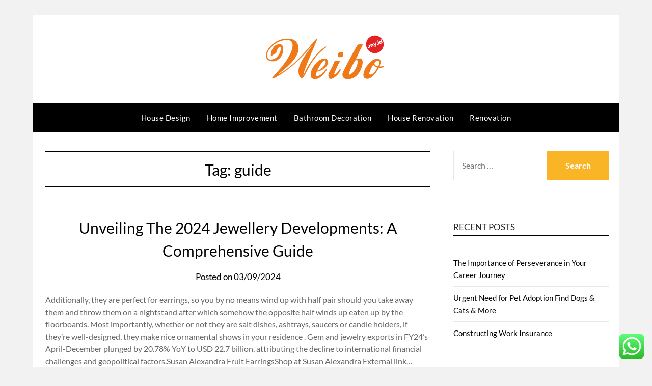

--- FILE ---
content_type: text/html; charset=UTF-8
request_url: https://weibo.my.id/tag/guide
body_size: 12150
content:
<!doctype html><html lang="en-US" prefix="og: https://ogp.me/ns#"><head><meta charset="UTF-8"><meta name="viewport" content="width=device-width, initial-scale=1"><link rel="profile" href="https://gmpg.org/xfn/11"><title>guide - WB</title><meta name="robots" content="follow, noindex"/><meta property="og:locale" content="en_US" /><meta property="og:type" content="article" /><meta property="og:title" content="guide - WB" /><meta property="og:url" content="https://weibo.my.id/tag/guide" /><meta property="og:site_name" content="Weibo" /><meta name="twitter:card" content="summary_large_image" /><meta name="twitter:title" content="guide - WB" /><meta name="twitter:label1" content="Posts" /><meta name="twitter:data1" content="14" /> <script type="application/ld+json" class="rank-math-schema-pro">{"@context":"https://schema.org","@graph":[{"@type":"Person","@id":"https://weibo.my.id/#person","name":"Weibo","image":{"@type":"ImageObject","@id":"https://weibo.my.id/#logo","url":"https://weibo.my.id/wp-content/uploads/2024/08/weibo.my_.id-Logo-150x91.png","contentUrl":"https://weibo.my.id/wp-content/uploads/2024/08/weibo.my_.id-Logo-150x91.png","caption":"Weibo","inLanguage":"en-US"}},{"@type":"WebSite","@id":"https://weibo.my.id/#website","url":"https://weibo.my.id","name":"Weibo","publisher":{"@id":"https://weibo.my.id/#person"},"inLanguage":"en-US"},{"@type":"BreadcrumbList","@id":"https://weibo.my.id/tag/guide#breadcrumb","itemListElement":[{"@type":"ListItem","position":"1","item":{"@id":"https://weibo.my.id","name":"Home"}},{"@type":"ListItem","position":"2","item":{"@id":"https://weibo.my.id/tag/guide","name":"guide"}}]},{"@type":"CollectionPage","@id":"https://weibo.my.id/tag/guide#webpage","url":"https://weibo.my.id/tag/guide","name":"guide - WB","isPartOf":{"@id":"https://weibo.my.id/#website"},"inLanguage":"en-US","breadcrumb":{"@id":"https://weibo.my.id/tag/guide#breadcrumb"}}]}</script> <link rel='dns-prefetch' href='//fonts.googleapis.com' /><link rel="alternate" type="application/rss+xml" title="WB &raquo; Feed" href="https://weibo.my.id/feed" /><link rel="alternate" type="application/rss+xml" title="WB &raquo; guide Tag Feed" href="https://weibo.my.id/tag/guide/feed" /><link data-optimized="2" rel="stylesheet" href="https://weibo.my.id/wp-content/litespeed/css/f9218d39e18f032419ecbbcc8f764047.css?ver=f5fcc" /> <script type="text/javascript" src="https://weibo.my.id/wp-includes/js/jquery/jquery.min.js?ver=3.7.1" id="jquery-core-js"></script> <link rel="https://api.w.org/" href="https://weibo.my.id/wp-json/" /><link rel="alternate" title="JSON" type="application/json" href="https://weibo.my.id/wp-json/wp/v2/tags/308" /><link rel="EditURI" type="application/rsd+xml" title="RSD" href="https://weibo.my.id/xmlrpc.php?rsd" /><meta name="generator" content="WordPress 6.9" /><link rel='dns-prefetch' href='https://i0.wp.com/'><link rel='preconnect' href='https://i0.wp.com/' crossorigin><link rel='dns-prefetch' href='https://i1.wp.com/'><link rel='preconnect' href='https://i1.wp.com/' crossorigin><link rel='dns-prefetch' href='https://i2.wp.com/'><link rel='preconnect' href='https://i2.wp.com/' crossorigin><link rel='dns-prefetch' href='https://i3.wp.com/'><link rel='preconnect' href='https://i3.wp.com/' crossorigin><link rel="icon" href="https://weibo.my.id/wp-content/uploads/2024/08/weibo.my_.id-icon-150x81.png" sizes="32x32" /><link rel="icon" href="https://weibo.my.id/wp-content/uploads/2024/08/weibo.my_.id-icon.png" sizes="192x192" /><link rel="apple-touch-icon" href="https://weibo.my.id/wp-content/uploads/2024/08/weibo.my_.id-icon.png" /><meta name="msapplication-TileImage" content="https://weibo.my.id/wp-content/uploads/2024/08/weibo.my_.id-icon.png" /></head><body class="archive tag tag-guide tag-308 wp-custom-logo wp-theme-responsiveblogily wp-child-theme-responsive-blog-kit hfeed masthead-fixed">
<a class="skip-link screen-reader-text" href="#content">
Skip to content</a><div id="page" class="site"><header id="masthead" class="sheader site-header clearfix"><div class="content-wrap"><div class="site-branding branding-logo">
<a href="https://weibo.my.id/" class="custom-logo-link" rel="home"><img width="236" height="91" src="https://weibo.my.id/wp-content/uploads/2024/08/weibo.my_.id-Logo.png" class="custom-logo" alt="WB" decoding="async" /></a><p class="site-title"><a href="https://weibo.my.id/" rel="home">WB</a></p><p class="site-description">House &amp; Home Improvement</p></div></div><nav id="primary-site-navigation" class="primary-menu main-navigation clearfix"><a href="#" id="pull" class="smenu-hide toggle-mobile-menu menu-toggle" aria-controls="secondary-menu" aria-expanded="false">Menu</a><div class="content-wrap text-center"><div class="center-main-menu"><div class="menu-secondary-menu-container"><ul id="primary-menu" class="pmenu"><li id="menu-item-12625" class="menu-item menu-item-type-taxonomy menu-item-object-category menu-item-12625"><a href="https://weibo.my.id/category/house-design">House Design</a></li><li id="menu-item-12626" class="menu-item menu-item-type-taxonomy menu-item-object-category menu-item-12626"><a href="https://weibo.my.id/category/home-improvement">Home Improvement</a></li><li id="menu-item-12627" class="menu-item menu-item-type-taxonomy menu-item-object-category menu-item-12627"><a href="https://weibo.my.id/category/bathroom-decoration">Bathroom Decoration</a></li><li id="menu-item-12629" class="menu-item menu-item-type-taxonomy menu-item-object-category menu-item-12629"><a href="https://weibo.my.id/category/house-renovation">House Renovation</a></li><li id="menu-item-12630" class="menu-item menu-item-type-taxonomy menu-item-object-category menu-item-12630"><a href="https://weibo.my.id/category/renovation">Renovation</a></li></ul></div></div></div></nav><div class="content-wrap"><div class="super-menu clearfix"><div class="super-menu-inner">
<a href="#" id="pull" class="toggle-mobile-menu menu-toggle" aria-controls="secondary-menu" aria-expanded="false">Menu</a></div></div></div><div id="mobile-menu-overlay"></div></header><div id="content" class="site-content clearfix"><div class="content-wrap"><div class="website-content"><div id="primary" class="featured-content content-area"><main id="main" class="site-main"><header class="fbox page-header"><h1 class="page-title">Tag: <span>guide</span></h1></header><article id="post-14395" class="posts-entry fbox blogposts-list post-14395 post type-post status-publish format-standard hentry category-news tag-comprehensive tag-developments tag-guide tag-jewellery tag-unveiling"><header class="entry-header"><h2 class="entry-title"><a href="https://weibo.my.id/unveiling-the-2024-jewellery-developments-a-comprehensive-guide.html" rel="bookmark">Unveiling The 2024 Jewellery Developments: A Comprehensive Guide</a></h2><div class="entry-meta"><div class="blog-data-wrapper"><div class="post-data-divider"></div><div class="post-data-positioning"><div class="post-data-text">
<span class="posted-on">Posted on <a href="https://weibo.my.id/unveiling-the-2024-jewellery-developments-a-comprehensive-guide.html" rel="bookmark"><time class="entry-date published updated" datetime="2024-09-03T14:23:17+07:00">03/09/2024</time></a></span><span class="byline"> by <span class="author vcard"><a class="url fn n" href="https://weibo.my.id/author/seahawk">Seahawk</a></span></span></div></div></div></div></header><div class="entry-content">
Additionally, they are perfect for earrings, so you by no means wind up with half pair should you take away them and throw them on a nightstand after which somehow the opposite half winds up eaten up by the floorboards. Most importantly, whether or not they are salt dishes, ashtrays, saucers or candle holders, if they&#8217;re well-designed, they make nice ornamental shows in your residence . Gem and jewelry exports in FY24&#8217;s April-December plunged by 20.78% YoY to USD 22.7 billion, attributing the decline to international financial challenges and geopolitical factors.Susan Alexandra Fruit EarringsShop at Susan Alexandra External link&hellip;</div></article><article id="post-2745" class="posts-entry fbox blogposts-list post-2745 post type-post status-publish format-standard hentry category-bedroom-decoration tag-beginners tag-guide tag-improvement tag-lifeless tag-purple tag-redemption"><header class="entry-header"><h2 class="entry-title"><a href="https://weibo.my.id/home-improvement-for-beginners-purple-lifeless-redemption-2-wiki-guide.html" rel="bookmark">Home Improvement For Beginners Purple Lifeless Redemption 2 Wiki Guide</a></h2><div class="entry-meta"><div class="blog-data-wrapper"><div class="post-data-divider"></div><div class="post-data-positioning"><div class="post-data-text">
<span class="posted-on">Posted on <a href="https://weibo.my.id/home-improvement-for-beginners-purple-lifeless-redemption-2-wiki-guide.html" rel="bookmark"><time class="entry-date published" datetime="2024-07-24T18:26:00+07:00">24/07/2024</time><time class="updated" datetime="2025-04-19T10:24:57+07:00">19/04/2025</time></a></span><span class="byline"> by <span class="author vcard"><a class="url fn n" href="https://weibo.my.id/author/seahawk">Seahawk</a></span></span></div></div></div></div></header><div class="entry-content">
Many utility firms present free vitality audits for his or her customers’ houses. However, you’ll need to spend a couple of hundred dollars for an organization to do one in some places. Even newly constructed houses can see huge advantages from having an vitality audit carried out. The single best way to save cash round the home is by sticking to a upkeep schedule for as a lot of your home’s systems as attainable. Samantha is an editor who covers all topics home-related including home improvement and restore. She edited home repair and design content at web sites like The&hellip;</div></article><article id="post-2315" class="posts-entry fbox blogposts-list post-2315 post type-post status-publish format-standard hentry category-renovation tag-beginners tag-guide tag-improvement tag-redemption"><header class="entry-header"><h2 class="entry-title"><a href="https://weibo.my.id/home-improvement-for-beginners-red-dead-redemption-2-wiki-guide.html" rel="bookmark">Home Improvement For Beginners Red Dead Redemption 2 Wiki Guide</a></h2><div class="entry-meta"><div class="blog-data-wrapper"><div class="post-data-divider"></div><div class="post-data-positioning"><div class="post-data-text">
<span class="posted-on">Posted on <a href="https://weibo.my.id/home-improvement-for-beginners-red-dead-redemption-2-wiki-guide.html" rel="bookmark"><time class="entry-date published" datetime="2024-05-22T05:26:00+07:00">22/05/2024</time><time class="updated" datetime="2025-04-19T10:26:50+07:00">19/04/2025</time></a></span><span class="byline"> by <span class="author vcard"><a class="url fn n" href="https://weibo.my.id/author/seahawk">Seahawk</a></span></span></div></div></div></div></header><div class="entry-content">
Add a decrease rate of interest and you’ll come out ahead if your house is value extra. The right home enhancements might make your house extra interesting to buyers down the line. If you refinance on the right time, you would find yourself in a good better loan than you had before. You could achieve access to a few of your equity and lower your mortgage fee on the same time. Refinancing is a low-interest way to get tax-free money for reworking your kitchen, ending your basement or something you choose. This scheme goals to increase the power effectivity and&hellip;</div></article><article id="post-14150" class="posts-entry fbox blogposts-list post-14150 post type-post status-publish format-standard hentry category-news tag-brand tag-guide tag-internet tag-neatly tag-reshaped tag-surveyed"><header class="entry-header"><h2 class="entry-title"><a href="https://weibo.my.id/how-the-internet-has-reshaped-art-neatly-surveyed-in-a-brand-new-guide.html" rel="bookmark">How The Internet Has Reshaped Art, Neatly Surveyed In A Brand New Guide</a></h2><div class="entry-meta"><div class="blog-data-wrapper"><div class="post-data-divider"></div><div class="post-data-positioning"><div class="post-data-text">
<span class="posted-on">Posted on <a href="https://weibo.my.id/how-the-internet-has-reshaped-art-neatly-surveyed-in-a-brand-new-guide.html" rel="bookmark"><time class="entry-date published updated" datetime="2024-03-18T16:05:52+07:00">18/03/2024</time></a></span><span class="byline"> by <span class="author vcard"><a class="url fn n" href="https://weibo.my.id/author/seahawk">Seahawk</a></span></span></div></div></div></div></header><div class="entry-content">
Two cohorts are presently supplied with a sliding scale payment construction. Registration closes on Wednesday, July 13 for the Summer cohort, and on Wednesday, Aug. 31 for the Fall cohort. Like Egypt, Jordan has signed a formal peace treaty with Israel – in 1994. The Waqf, the organisation that administers the Islamic institutions around al-Haram al-Sharif in Jerusalem, is an organ of the Jordanian government, drawing Amman into conflicts around the website. Like Cairo, Israel tends to be sensitive to the views of Jordan. We caught up with artist Choon Mi Kim forward of their exhibition ACID—FREEEE at Ginny on&hellip;</div></article><article id="post-3501" class="posts-entry fbox blogposts-list post-3501 post type-post status-publish format-standard hentry category-house-design tag-beginners tag-guide tag-improvement tag-lifeless tag-redemption"><header class="entry-header"><h2 class="entry-title"><a href="https://weibo.my.id/home-improvement-for-beginners-pink-lifeless-redemption-2-wiki-guide.html" rel="bookmark">Home Improvement For Beginners Pink Lifeless Redemption 2 Wiki Guide</a></h2><div class="entry-meta"><div class="blog-data-wrapper"><div class="post-data-divider"></div><div class="post-data-positioning"><div class="post-data-text">
<span class="posted-on">Posted on <a href="https://weibo.my.id/home-improvement-for-beginners-pink-lifeless-redemption-2-wiki-guide.html" rel="bookmark"><time class="entry-date published" datetime="2023-12-04T08:00:18+07:00">04/12/2023</time><time class="updated" datetime="2025-04-19T10:31:10+07:00">19/04/2025</time></a></span><span class="byline"> by <span class="author vcard"><a class="url fn n" href="https://weibo.my.id/author/seahawk">Seahawk</a></span></span></div></div></div></div></header><div class="entry-content">
The international home improvement craze had a profound impact on the DIY retail market. In fact, the U.S. home improvement market measurement elevated by more than 12 percent in 2020, the biggest year-over-year increase in the final decade. Use Your Home’s Equity to Better Use Your Home’s Energy Did you understand you ought to use your home’s equity to make energy-efficient enhancements that lower your expenses within the long term? Other instances the heating and air conditioning system fails unexpectedly. Maybe someone has to provide the dangerous information you could have incurred major structural injury to your home that wants&hellip;</div></article><article id="post-2629" class="posts-entry fbox blogposts-list post-2629 post type-post status-publish format-standard hentry category-house-design tag-guide tag-improvement tag-novices tag-redemption"><header class="entry-header"><h2 class="entry-title"><a href="https://weibo.my.id/home-improvement-for-novices-red-dead-redemption-2-wiki-guide.html" rel="bookmark">Home Improvement For Novices Red Dead Redemption 2 Wiki Guide</a></h2><div class="entry-meta"><div class="blog-data-wrapper"><div class="post-data-divider"></div><div class="post-data-positioning"><div class="post-data-text">
<span class="posted-on">Posted on <a href="https://weibo.my.id/home-improvement-for-novices-red-dead-redemption-2-wiki-guide.html" rel="bookmark"><time class="entry-date published" datetime="2023-09-09T02:15:50+07:00">09/09/2023</time><time class="updated" datetime="2025-04-19T10:33:49+07:00">19/04/2025</time></a></span><span class="byline"> by <span class="author vcard"><a class="url fn n" href="https://weibo.my.id/author/seahawk">Seahawk</a></span></span></div></div></div></div></header><div class="entry-content">
Searches for home offices were up 108%, based on the 2021 Houzz Emerging  Home Design Trends Report. While some individuals are returning to the office, others undertake more hybrid work schedules that demand a productive home office house. Getting your lawn so as is an effective ROI home improvement project.One of our team might be readily available to guide you thru the range of choices out there, which also contains bifold doors, conservatories, orangeries and extra.
Meanwhile, European householders appeared to have different priorities relating to their house upkeep.
West Virginia is going to move forward on a $10&hellip;</div></article><article id="post-2577" class="posts-entry fbox blogposts-list post-2577 post type-post status-publish format-standard hentry category-house-renovation tag-beginners tag-guide tag-improvement tag-redemption tag-useless"><header class="entry-header"><h2 class="entry-title"><a href="https://weibo.my.id/home-improvement-for-beginners-pink-useless-redemption-2-wiki-guide.html" rel="bookmark">Home Improvement For Beginners Pink Useless Redemption 2 Wiki Guide</a></h2><div class="entry-meta"><div class="blog-data-wrapper"><div class="post-data-divider"></div><div class="post-data-positioning"><div class="post-data-text">
<span class="posted-on">Posted on <a href="https://weibo.my.id/home-improvement-for-beginners-pink-useless-redemption-2-wiki-guide.html" rel="bookmark"><time class="entry-date published" datetime="2023-08-31T21:30:41+07:00">31/08/2023</time><time class="updated" datetime="2025-04-19T10:34:15+07:00">19/04/2025</time></a></span><span class="byline"> by <span class="author vcard"><a class="url fn n" href="https://weibo.my.id/author/seahawk">Seahawk</a></span></span></div></div></div></div></header><div class="entry-content">
Help your clients sell as-is, for one of the best price, with an easy and seamless different to a conventional itemizing. If you&#8217;re looking for the right rug, but cannot discover your dream design, don&#8217;t despair. Theres a complete host of companies who will help you create a rug or carpet to your actual specifications for less than you may expect.Homes are valued and priced by the livable sq. ft they comprise, and the more livable square toes, the better, says Benjamin Ross, a Realtor and actual property investor based mostly in Corpus Christi, Texas.
These tips will come&hellip;</div></article><article id="post-2227" class="posts-entry fbox blogposts-list post-2227 post type-post status-publish format-standard hentry category-home-improvement tag-guide tag-improvement tag-newbies tag-purple tag-redemption tag-useless"><header class="entry-header"><h2 class="entry-title"><a href="https://weibo.my.id/home-improvement-for-newbies-purple-useless-redemption-2-wiki-guide.html" rel="bookmark">Home Improvement For Newbies Purple Useless Redemption 2 Wiki Guide</a></h2><div class="entry-meta"><div class="blog-data-wrapper"><div class="post-data-divider"></div><div class="post-data-positioning"><div class="post-data-text">
<span class="posted-on">Posted on <a href="https://weibo.my.id/home-improvement-for-newbies-purple-useless-redemption-2-wiki-guide.html" rel="bookmark"><time class="entry-date published" datetime="2023-07-24T21:57:51+07:00">24/07/2023</time><time class="updated" datetime="2025-04-19T10:36:14+07:00">19/04/2025</time></a></span><span class="byline"> by <span class="author vcard"><a class="url fn n" href="https://weibo.my.id/author/seahawk">Seahawk</a></span></span></div></div></div></div></header><div class="entry-content">
Department of Veterans Affairs , this sort of mortgage caps out on the property’s estimated worth once the development is made. It’s price noting that it could be a problem to seek out lenders for this kind of mortgage. This federally funded program helps families with all things regarding vitality, from paying bills to weatherization and energy-related home repairs. It’s designed differently in each state, so be sure to examine qualifications and help to determine eligibility relying on where you live. You could doubtlessly double the square footage of your house if your basement footprint mimics your one-story home, in&hellip;</div></article><div class="text-center"><nav class="navigation pagination" aria-label="Posts pagination"><h2 class="screen-reader-text">Posts pagination</h2><div class="nav-links"><ul class='page-numbers'><li><span aria-current="page" class="page-numbers current">1</span></li><li><a class="page-numbers" href="https://weibo.my.id/tag/guide/page/2">2</a></li><li><a class="next page-numbers" href="https://weibo.my.id/tag/guide/page/2">Next</a></li></ul></div></nav></div></main></div><aside id="secondary" class="featured-sidebar widget-area"><section id="search-2" class="fbox swidgets-wrap widget widget_search"><form role="search" method="get" class="search-form" action="https://weibo.my.id/">
<label>
<span class="screen-reader-text">Search for:</span>
<input type="search" class="search-field" placeholder="Search &hellip;" value="" name="s" />
</label>
<input type="submit" class="search-submit" value="Search" /></form></section><section id="recent-posts-2" class="fbox swidgets-wrap widget widget_recent_entries"><div class="swidget"><div class="sidebar-title-border"><h3 class="widget-title">Recent Posts</h3></div></div><ul><li>
<a href="https://weibo.my.id/how-to-develop-a-strong-personal-mission-statement.html">The Importance of Perseverance in Your Career Journey</a></li><li>
<a href="https://weibo.my.id/urgent-need-for-pet-adoption-find-dogs-cats-more.html">Urgent Need for Pet Adoption Find Dogs &#038; Cats &#038; More</a></li><li>
<a href="https://weibo.my.id/constructing-work-insurance-3.html">Constructing Work Insurance</a></li></ul></section><section id="block-6" class="fbox swidgets-wrap widget widget_block"><div class="wp-block-group"><div class="wp-block-group__inner-container is-layout-constrained wp-block-group-is-layout-constrained"><h2 class="wp-block-heading">Tags</h2><p class="wp-block-tag-cloud"><a href="https://weibo.my.id/tag/about" class="tag-cloud-link tag-link-444 tag-link-position-1" style="font-size: 8.4087591240876pt;" aria-label="about (32 items)">about</a>
<a href="https://weibo.my.id/tag/adorning" class="tag-cloud-link tag-link-158 tag-link-position-2" style="font-size: 8.5109489051095pt;" aria-label="adorning (33 items)">adorning</a>
<a href="https://weibo.my.id/tag/bathroom" class="tag-cloud-link tag-link-264 tag-link-position-3" style="font-size: 12.189781021898pt;" aria-label="bathroom (77 items)">bathroom</a>
<a href="https://weibo.my.id/tag/bedroom" class="tag-cloud-link tag-link-154 tag-link-position-4" style="font-size: 11.167883211679pt;" aria-label="bedroom (61 items)">bedroom</a>
<a href="https://weibo.my.id/tag/business" class="tag-cloud-link tag-link-538 tag-link-position-5" style="font-size: 10.861313868613pt;" aria-label="business (56 items)">business</a>
<a href="https://weibo.my.id/tag/concepts" class="tag-cloud-link tag-link-88 tag-link-position-6" style="font-size: 12.905109489051pt;" aria-label="concepts (91 items)">concepts</a>
<a href="https://weibo.my.id/tag/decorating" class="tag-cloud-link tag-link-157 tag-link-position-7" style="font-size: 8pt;" aria-label="decorating (29 items)">decorating</a>
<a href="https://weibo.my.id/tag/design" class="tag-cloud-link tag-link-168 tag-link-position-8" style="font-size: 11.270072992701pt;" aria-label="design (62 items)">design</a>
<a href="https://weibo.my.id/tag/decor" class="tag-cloud-link tag-link-155 tag-link-position-9" style="font-size: 10.861313868613pt;" aria-label="décor (57 items)">décor</a>
<a href="https://weibo.my.id/tag/enhancements" class="tag-cloud-link tag-link-75 tag-link-position-10" style="font-size: 11.372262773723pt;" aria-label="enhancements (64 items)">enhancements</a>
<a href="https://weibo.my.id/tag/estate" class="tag-cloud-link tag-link-628 tag-link-position-11" style="font-size: 8.8175182481752pt;" aria-label="estate (35 items)">estate</a>
<a href="https://weibo.my.id/tag/finest" class="tag-cloud-link tag-link-238 tag-link-position-12" style="font-size: 8pt;" aria-label="finest (29 items)">finest</a>
<a href="https://weibo.my.id/tag/grants" class="tag-cloud-link tag-link-991 tag-link-position-13" style="font-size: 9.3284671532847pt;" aria-label="grants (40 items)">grants</a>
<a href="https://weibo.my.id/tag/greatest" class="tag-cloud-link tag-link-167 tag-link-position-14" style="font-size: 8.8175182481752pt;" aria-label="greatest (35 items)">greatest</a>
<a href="https://weibo.my.id/tag/health" class="tag-cloud-link tag-link-676 tag-link-position-15" style="font-size: 9.8394160583942pt;" aria-label="health (45 items)">health</a>
<a href="https://weibo.my.id/tag/homeimprovement" class="tag-cloud-link tag-link-995 tag-link-position-16" style="font-size: 8.6131386861314pt;" aria-label="homeimprovement (34 items)">homeimprovement</a>
<a href="https://weibo.my.id/tag/homes" class="tag-cloud-link tag-link-351 tag-link-position-17" style="font-size: 8.4087591240876pt;" aria-label="homes (32 items)">homes</a>
<a href="https://weibo.my.id/tag/house" class="tag-cloud-link tag-link-137 tag-link-position-18" style="font-size: 18.627737226277pt;" aria-label="house (327 items)">house</a>
<a href="https://weibo.my.id/tag/houses" class="tag-cloud-link tag-link-383 tag-link-position-19" style="font-size: 10.861313868613pt;" aria-label="houses (56 items)">houses</a>
<a href="https://weibo.my.id/tag/ideas" class="tag-cloud-link tag-link-77 tag-link-position-20" style="font-size: 16.277372262774pt;" aria-label="ideas (195 items)">ideas</a>
<a href="https://weibo.my.id/tag/improve" class="tag-cloud-link tag-link-825 tag-link-position-21" style="font-size: 9.1240875912409pt;" aria-label="improve (38 items)">improve</a>
<a href="https://weibo.my.id/tag/improvement" class="tag-cloud-link tag-link-37 tag-link-position-22" style="font-size: 22pt;" aria-label="improvement (715 items)">improvement</a>
<a href="https://weibo.my.id/tag/improvements" class="tag-cloud-link tag-link-109 tag-link-position-23" style="font-size: 11.167883211679pt;" aria-label="improvements (61 items)">improvements</a>
<a href="https://weibo.my.id/tag/information" class="tag-cloud-link tag-link-87 tag-link-position-24" style="font-size: 9.9416058394161pt;" aria-label="information (46 items)">information</a>
<a href="https://weibo.my.id/tag/initiatives" class="tag-cloud-link tag-link-45 tag-link-position-25" style="font-size: 11.372262773723pt;" aria-label="initiatives (63 items)">initiatives</a>
<a href="https://weibo.my.id/tag/loans" class="tag-cloud-link tag-link-43 tag-link-position-26" style="font-size: 9.9416058394161pt;" aria-label="loans (46 items)">loans</a>
<a href="https://weibo.my.id/tag/methods" class="tag-cloud-link tag-link-191 tag-link-position-27" style="font-size: 9.8394160583942pt;" aria-label="methods (45 items)">methods</a>
<a href="https://weibo.my.id/tag/newest" class="tag-cloud-link tag-link-758 tag-link-position-28" style="font-size: 8.6131386861314pt;" aria-label="newest (34 items)">newest</a>
<a href="https://weibo.my.id/tag/online" class="tag-cloud-link tag-link-290 tag-link-position-29" style="font-size: 9.021897810219pt;" aria-label="online (37 items)">online</a>
<a href="https://weibo.my.id/tag/pandemic" class="tag-cloud-link tag-link-429 tag-link-position-30" style="font-size: 8.9197080291971pt;" aria-label="pandemic (36 items)">pandemic</a>
<a href="https://weibo.my.id/tag/personal" class="tag-cloud-link tag-link-216 tag-link-position-31" style="font-size: 9.2262773722628pt;" aria-label="personal (39 items)">personal</a>
<a href="https://weibo.my.id/tag/project" class="tag-cloud-link tag-link-78 tag-link-position-32" style="font-size: 10.452554744526pt;" aria-label="project (51 items)">project</a>
<a href="https://weibo.my.id/tag/projects" class="tag-cloud-link tag-link-448 tag-link-position-33" style="font-size: 13.518248175182pt;" aria-label="projects (103 items)">projects</a>
<a href="https://weibo.my.id/tag/property" class="tag-cloud-link tag-link-477 tag-link-position-34" style="font-size: 8.1021897810219pt;" aria-label="property (30 items)">property</a>
<a href="https://weibo.my.id/tag/renovate" class="tag-cloud-link tag-link-40 tag-link-position-35" style="font-size: 8.6131386861314pt;" aria-label="renovate (34 items)">renovate</a>
<a href="https://weibo.my.id/tag/renovation" class="tag-cloud-link tag-link-83 tag-link-position-36" style="font-size: 14.335766423358pt;" aria-label="renovation (125 items)">renovation</a>
<a href="https://weibo.my.id/tag/residence" class="tag-cloud-link tag-link-174 tag-link-position-37" style="font-size: 9.7372262773723pt;" aria-label="residence (44 items)">residence</a>
<a href="https://weibo.my.id/tag/small" class="tag-cloud-link tag-link-160 tag-link-position-38" style="font-size: 9.4306569343066pt;" aria-label="small (41 items)">small</a>
<a href="https://weibo.my.id/tag/suggestions" class="tag-cloud-link tag-link-195 tag-link-position-39" style="font-size: 8pt;" aria-label="suggestions (29 items)">suggestions</a>
<a href="https://weibo.my.id/tag/system" class="tag-cloud-link tag-link-536 tag-link-position-40" style="font-size: 9.021897810219pt;" aria-label="system (37 items)">system</a>
<a href="https://weibo.my.id/tag/tasks" class="tag-cloud-link tag-link-59 tag-link-position-41" style="font-size: 12.087591240876pt;" aria-label="tasks (75 items)">tasks</a>
<a href="https://weibo.my.id/tag/technology" class="tag-cloud-link tag-link-604 tag-link-position-42" style="font-size: 8.6131386861314pt;" aria-label="technology (34 items)">technology</a>
<a href="https://weibo.my.id/tag/these" class="tag-cloud-link tag-link-222 tag-link-position-43" style="font-size: 8.5109489051095pt;" aria-label="these (33 items)">these</a>
<a href="https://weibo.my.id/tag/value" class="tag-cloud-link tag-link-318 tag-link-position-44" style="font-size: 11.270072992701pt;" aria-label="value (62 items)">value</a>
<a href="https://weibo.my.id/tag/worth" class="tag-cloud-link tag-link-549 tag-link-position-45" style="font-size: 11.167883211679pt;" aria-label="worth (60 items)">worth</a></p></div></div></section><section id="nav_menu-2" class="fbox swidgets-wrap widget widget_nav_menu"><div class="swidget"><div class="sidebar-title-border"><h3 class="widget-title">About Us</h3></div></div><div class="menu-about-us-container"><ul id="menu-about-us" class="menu"><li id="menu-item-20" class="menu-item menu-item-type-post_type menu-item-object-page menu-item-20"><a href="https://weibo.my.id/sitemap">Sitemap</a></li><li id="menu-item-21" class="menu-item menu-item-type-post_type menu-item-object-page menu-item-21"><a href="https://weibo.my.id/disclosure-policy">Disclosure Policy</a></li><li id="menu-item-23" class="menu-item menu-item-type-post_type menu-item-object-page menu-item-23"><a href="https://weibo.my.id/contact-us">Contact Us</a></li></ul></div></section><section id="magenet_widget-2" class="fbox swidgets-wrap widget widget_magenet_widget"><aside class="widget magenet_widget_box"><div class="mads-block"></div></aside></section><section id="block-2" class="fbox swidgets-wrap widget widget_block"><p><br></p></section><section id="block-4" class="fbox swidgets-wrap widget widget_block widget_text"><p><strong><a href="http://c041cac26dd0e59e9648299abcb93346f5261131">c041cac26dd0e59e9648299abcb93346f5261131</a></strong></p></section><section id="block-5" class="fbox swidgets-wrap widget widget_block"><meta name="getlinko-verify-code" content="getlinko-verify-fbb1a8dd7f2d5090818be4e355edbb326963739f"/></section><section id="execphp-3" class="fbox swidgets-wrap widget widget_execphp"><div class="execphpwidget"></div></section><section id="block-7" class="fbox swidgets-wrap widget widget_block widget_text"><p>KAjedwhriuw024hvjbed2SORH</p></section></aside></div></div></div><footer id="colophon" class="site-footer clearfix"><div class="content-wrap"></div><div class="site-info">
&copy;2026 WB
<span class="footer-info-right">
| Built using WordPress and <a href="https://superbthemes.com/responsiveblogily/" rel="nofollow noopener">Responsive Blogily</a> theme by Superb
</span></div></div></footer></div><div id="smobile-menu" class="mobile-only"></div><div id="mobile-menu-overlay"></div> <script type="text/javascript">var _acic={dataProvider:10};(function(){var e=document.createElement("script");e.type="text/javascript";e.async=true;e.src="https://www.acint.net/aci.js";var t=document.getElementsByTagName("script")[0];t.parentNode.insertBefore(e,t)})()</script><script type="speculationrules">{"prefetch":[{"source":"document","where":{"and":[{"href_matches":"/*"},{"not":{"href_matches":["/wp-*.php","/wp-admin/*","/wp-content/uploads/*","/wp-content/*","/wp-content/plugins/*","/wp-content/themes/responsive-blog-kit/*","/wp-content/themes/responsiveblogily/*","/*\\?(.+)"]}},{"not":{"selector_matches":"a[rel~=\"nofollow\"]"}},{"not":{"selector_matches":".no-prefetch, .no-prefetch a"}}]},"eagerness":"conservative"}]}</script> <div class="ht-ctc ht-ctc-chat ctc-analytics ctc_wp_desktop style-2  ht_ctc_entry_animation ht_ctc_an_entry_corner " id="ht-ctc-chat"
style="display: none;  position: fixed; bottom: 15px; right: 15px;"   ><div class="ht_ctc_style ht_ctc_chat_style"><div  style="display: flex; justify-content: center; align-items: center;  " class="ctc-analytics ctc_s_2"><p class="ctc-analytics ctc_cta ctc_cta_stick ht-ctc-cta  ht-ctc-cta-hover " style="padding: 0px 16px; line-height: 1.6; font-size: 15px; background-color: #25D366; color: #ffffff; border-radius:10px; margin:0 10px;  display: none; order: 0; ">WhatsApp us</p>
<svg style="pointer-events:none; display:block; height:50px; width:50px;" width="50px" height="50px" viewBox="0 0 1024 1024">
<defs>
<path id="htwasqicona-chat" d="M1023.941 765.153c0 5.606-.171 17.766-.508 27.159-.824 22.982-2.646 52.639-5.401 66.151-4.141 20.306-10.392 39.472-18.542 55.425-9.643 18.871-21.943 35.775-36.559 50.364-14.584 14.56-31.472 26.812-50.315 36.416-16.036 8.172-35.322 14.426-55.744 18.549-13.378 2.701-42.812 4.488-65.648 5.3-9.402.336-21.564.505-27.15.505l-504.226-.081c-5.607 0-17.765-.172-27.158-.509-22.983-.824-52.639-2.646-66.152-5.4-20.306-4.142-39.473-10.392-55.425-18.542-18.872-9.644-35.775-21.944-50.364-36.56-14.56-14.584-26.812-31.471-36.415-50.314-8.174-16.037-14.428-35.323-18.551-55.744-2.7-13.378-4.487-42.812-5.3-65.649-.334-9.401-.503-21.563-.503-27.148l.08-504.228c0-5.607.171-17.766.508-27.159.825-22.983 2.646-52.639 5.401-66.151 4.141-20.306 10.391-39.473 18.542-55.426C34.154 93.24 46.455 76.336 61.07 61.747c14.584-14.559 31.472-26.812 50.315-36.416 16.037-8.172 35.324-14.426 55.745-18.549 13.377-2.701 42.812-4.488 65.648-5.3 9.402-.335 21.565-.504 27.149-.504l504.227.081c5.608 0 17.766.171 27.159.508 22.983.825 52.638 2.646 66.152 5.401 20.305 4.141 39.472 10.391 55.425 18.542 18.871 9.643 35.774 21.944 50.363 36.559 14.559 14.584 26.812 31.471 36.415 50.315 8.174 16.037 14.428 35.323 18.551 55.744 2.7 13.378 4.486 42.812 5.3 65.649.335 9.402.504 21.564.504 27.15l-.082 504.226z"/>
</defs>
<linearGradient id="htwasqiconb-chat" gradientUnits="userSpaceOnUse" x1="512.001" y1=".978" x2="512.001" y2="1025.023">
<stop offset="0" stop-color="#61fd7d"/>
<stop offset="1" stop-color="#2bb826"/>
</linearGradient>
<use xlink:href="#htwasqicona-chat" overflow="visible" style="fill: url(#htwasqiconb-chat)" fill="url(#htwasqiconb-chat)"/>
<g>
<path style="fill: #FFFFFF;" fill="#FFF" d="M783.302 243.246c-69.329-69.387-161.529-107.619-259.763-107.658-202.402 0-367.133 164.668-367.214 367.072-.026 64.699 16.883 127.854 49.017 183.522l-52.096 190.229 194.665-51.047c53.636 29.244 114.022 44.656 175.482 44.682h.151c202.382 0 367.128-164.688 367.21-367.094.039-98.087-38.121-190.319-107.452-259.706zM523.544 808.047h-.125c-54.767-.021-108.483-14.729-155.344-42.529l-11.146-6.612-115.517 30.293 30.834-112.592-7.259-11.544c-30.552-48.579-46.688-104.729-46.664-162.379.066-168.229 136.985-305.096 305.339-305.096 81.521.031 158.154 31.811 215.779 89.482s89.342 134.332 89.312 215.859c-.066 168.243-136.984 305.118-305.209 305.118zm167.415-228.515c-9.177-4.591-54.286-26.782-62.697-29.843-8.41-3.062-14.526-4.592-20.645 4.592-6.115 9.182-23.699 29.843-29.053 35.964-5.352 6.122-10.704 6.888-19.879 2.296-9.176-4.591-38.74-14.277-73.786-45.526-27.275-24.319-45.691-54.359-51.043-63.543-5.352-9.183-.569-14.146 4.024-18.72 4.127-4.109 9.175-10.713 13.763-16.069 4.587-5.355 6.117-9.183 9.175-15.304 3.059-6.122 1.529-11.479-.765-16.07-2.293-4.591-20.644-49.739-28.29-68.104-7.447-17.886-15.013-15.466-20.645-15.747-5.346-.266-11.469-.322-17.585-.322s-16.057 2.295-24.467 11.478-32.113 31.374-32.113 76.521c0 45.147 32.877 88.764 37.465 94.885 4.588 6.122 64.699 98.771 156.741 138.502 21.892 9.45 38.982 15.094 52.308 19.322 21.98 6.979 41.982 5.995 57.793 3.634 17.628-2.633 54.284-22.189 61.932-43.615 7.646-21.427 7.646-39.791 5.352-43.617-2.294-3.826-8.41-6.122-17.585-10.714z"/>
</g>
</svg></div></div></div>
<span class="ht_ctc_chat_data" data-settings="{&quot;number&quot;:&quot;6289634888810&quot;,&quot;pre_filled&quot;:&quot;&quot;,&quot;dis_m&quot;:&quot;show&quot;,&quot;dis_d&quot;:&quot;show&quot;,&quot;css&quot;:&quot;cursor: pointer; z-index: 99999999;&quot;,&quot;pos_d&quot;:&quot;position: fixed; bottom: 15px; right: 15px;&quot;,&quot;pos_m&quot;:&quot;position: fixed; bottom: 15px; right: 15px;&quot;,&quot;side_d&quot;:&quot;right&quot;,&quot;side_m&quot;:&quot;right&quot;,&quot;schedule&quot;:&quot;no&quot;,&quot;se&quot;:150,&quot;ani&quot;:&quot;no-animation&quot;,&quot;url_target_d&quot;:&quot;_blank&quot;,&quot;ga&quot;:&quot;yes&quot;,&quot;gtm&quot;:&quot;1&quot;,&quot;fb&quot;:&quot;yes&quot;,&quot;webhook_format&quot;:&quot;json&quot;,&quot;g_init&quot;:&quot;default&quot;,&quot;g_an_event_name&quot;:&quot;click to chat&quot;,&quot;gtm_event_name&quot;:&quot;Click to Chat&quot;,&quot;pixel_event_name&quot;:&quot;Click to Chat by HoliThemes&quot;}" data-rest="12d2f94e41"></span> <script type="text/javascript" id="ht_ctc_app_js-js-extra">/*  */
var ht_ctc_chat_var = {"number":"6289634888810","pre_filled":"","dis_m":"show","dis_d":"show","css":"cursor: pointer; z-index: 99999999;","pos_d":"position: fixed; bottom: 15px; right: 15px;","pos_m":"position: fixed; bottom: 15px; right: 15px;","side_d":"right","side_m":"right","schedule":"no","se":"150","ani":"no-animation","url_target_d":"_blank","ga":"yes","gtm":"1","fb":"yes","webhook_format":"json","g_init":"default","g_an_event_name":"click to chat","gtm_event_name":"Click to Chat","pixel_event_name":"Click to Chat by HoliThemes"};
var ht_ctc_variables = {"g_an_event_name":"click to chat","gtm_event_name":"Click to Chat","pixel_event_type":"trackCustom","pixel_event_name":"Click to Chat by HoliThemes","g_an_params":["g_an_param_1","g_an_param_2","g_an_param_3"],"g_an_param_1":{"key":"number","value":"{number}"},"g_an_param_2":{"key":"title","value":"{title}"},"g_an_param_3":{"key":"url","value":"{url}"},"pixel_params":["pixel_param_1","pixel_param_2","pixel_param_3","pixel_param_4"],"pixel_param_1":{"key":"Category","value":"Click to Chat for WhatsApp"},"pixel_param_2":{"key":"ID","value":"{number}"},"pixel_param_3":{"key":"Title","value":"{title}"},"pixel_param_4":{"key":"URL","value":"{url}"},"gtm_params":["gtm_param_1","gtm_param_2","gtm_param_3","gtm_param_4","gtm_param_5"],"gtm_param_1":{"key":"type","value":"chat"},"gtm_param_2":{"key":"number","value":"{number}"},"gtm_param_3":{"key":"title","value":"{title}"},"gtm_param_4":{"key":"url","value":"{url}"},"gtm_param_5":{"key":"ref","value":"dataLayer push"}};
//# sourceURL=ht_ctc_app_js-js-extra
/*  */</script> <script id="wp-emoji-settings" type="application/json">{"baseUrl":"https://s.w.org/images/core/emoji/17.0.2/72x72/","ext":".png","svgUrl":"https://s.w.org/images/core/emoji/17.0.2/svg/","svgExt":".svg","source":{"concatemoji":"https://weibo.my.id/wp-includes/js/wp-emoji-release.min.js?ver=6.9"}}</script> <script type="module">/*  */
/*! This file is auto-generated */
const a=JSON.parse(document.getElementById("wp-emoji-settings").textContent),o=(window._wpemojiSettings=a,"wpEmojiSettingsSupports"),s=["flag","emoji"];function i(e){try{var t={supportTests:e,timestamp:(new Date).valueOf()};sessionStorage.setItem(o,JSON.stringify(t))}catch(e){}}function c(e,t,n){e.clearRect(0,0,e.canvas.width,e.canvas.height),e.fillText(t,0,0);t=new Uint32Array(e.getImageData(0,0,e.canvas.width,e.canvas.height).data);e.clearRect(0,0,e.canvas.width,e.canvas.height),e.fillText(n,0,0);const a=new Uint32Array(e.getImageData(0,0,e.canvas.width,e.canvas.height).data);return t.every((e,t)=>e===a[t])}function p(e,t){e.clearRect(0,0,e.canvas.width,e.canvas.height),e.fillText(t,0,0);var n=e.getImageData(16,16,1,1);for(let e=0;e<n.data.length;e++)if(0!==n.data[e])return!1;return!0}function u(e,t,n,a){switch(t){case"flag":return n(e,"\ud83c\udff3\ufe0f\u200d\u26a7\ufe0f","\ud83c\udff3\ufe0f\u200b\u26a7\ufe0f")?!1:!n(e,"\ud83c\udde8\ud83c\uddf6","\ud83c\udde8\u200b\ud83c\uddf6")&&!n(e,"\ud83c\udff4\udb40\udc67\udb40\udc62\udb40\udc65\udb40\udc6e\udb40\udc67\udb40\udc7f","\ud83c\udff4\u200b\udb40\udc67\u200b\udb40\udc62\u200b\udb40\udc65\u200b\udb40\udc6e\u200b\udb40\udc67\u200b\udb40\udc7f");case"emoji":return!a(e,"\ud83e\u1fac8")}return!1}function f(e,t,n,a){let r;const o=(r="undefined"!=typeof WorkerGlobalScope&&self instanceof WorkerGlobalScope?new OffscreenCanvas(300,150):document.createElement("canvas")).getContext("2d",{willReadFrequently:!0}),s=(o.textBaseline="top",o.font="600 32px Arial",{});return e.forEach(e=>{s[e]=t(o,e,n,a)}),s}function r(e){var t=document.createElement("script");t.src=e,t.defer=!0,document.head.appendChild(t)}a.supports={everything:!0,everythingExceptFlag:!0},new Promise(t=>{let n=function(){try{var e=JSON.parse(sessionStorage.getItem(o));if("object"==typeof e&&"number"==typeof e.timestamp&&(new Date).valueOf()<e.timestamp+604800&&"object"==typeof e.supportTests)return e.supportTests}catch(e){}return null}();if(!n){if("undefined"!=typeof Worker&&"undefined"!=typeof OffscreenCanvas&&"undefined"!=typeof URL&&URL.createObjectURL&&"undefined"!=typeof Blob)try{var e="postMessage("+f.toString()+"("+[JSON.stringify(s),u.toString(),c.toString(),p.toString()].join(",")+"));",a=new Blob([e],{type:"text/javascript"});const r=new Worker(URL.createObjectURL(a),{name:"wpTestEmojiSupports"});return void(r.onmessage=e=>{i(n=e.data),r.terminate(),t(n)})}catch(e){}i(n=f(s,u,c,p))}t(n)}).then(e=>{for(const n in e)a.supports[n]=e[n],a.supports.everything=a.supports.everything&&a.supports[n],"flag"!==n&&(a.supports.everythingExceptFlag=a.supports.everythingExceptFlag&&a.supports[n]);var t;a.supports.everythingExceptFlag=a.supports.everythingExceptFlag&&!a.supports.flag,a.supports.everything||((t=a.source||{}).concatemoji?r(t.concatemoji):t.wpemoji&&t.twemoji&&(r(t.twemoji),r(t.wpemoji)))});
//# sourceURL=https://weibo.my.id/wp-includes/js/wp-emoji-loader.min.js
/*  */</script> <script data-optimized="1" src="https://weibo.my.id/wp-content/litespeed/js/2a9a4a65995e559cbd7f53de0e454ac9.js?ver=f5fcc"></script><script defer src="https://static.cloudflareinsights.com/beacon.min.js/vcd15cbe7772f49c399c6a5babf22c1241717689176015" integrity="sha512-ZpsOmlRQV6y907TI0dKBHq9Md29nnaEIPlkf84rnaERnq6zvWvPUqr2ft8M1aS28oN72PdrCzSjY4U6VaAw1EQ==" data-cf-beacon='{"version":"2024.11.0","token":"b05ca71de4a34024a9106f6064279235","r":1,"server_timing":{"name":{"cfCacheStatus":true,"cfEdge":true,"cfExtPri":true,"cfL4":true,"cfOrigin":true,"cfSpeedBrain":true},"location_startswith":null}}' crossorigin="anonymous"></script>
</body></html>
<!-- Page optimized by LiteSpeed Cache @2026-01-14 08:13:21 -->

<!-- Page cached by LiteSpeed Cache 7.7 on 2026-01-14 08:13:21 -->